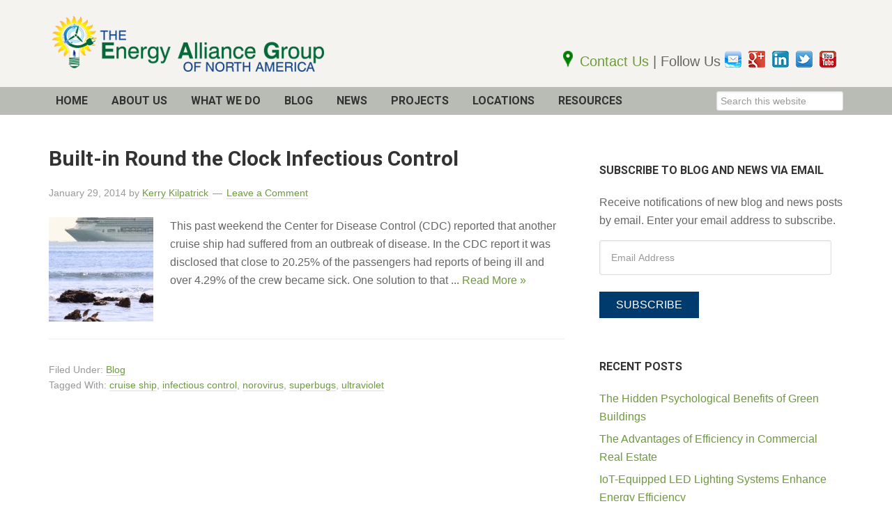

--- FILE ---
content_type: text/html; charset=UTF-8
request_url: https://energyalliancegroup.org/tag/norovirus/
body_size: 7485
content:
<!DOCTYPE html>
<html lang="en">
<head >
<meta charset="UTF-8" />
		<meta name="robots" content="noindex" />
		<meta name="viewport" content="width=device-width, initial-scale=1" />
<!--[if IE 7]><link rel='stylesheet' id='css-ie-fix' href='https://energyalliancegroup.org/wp-content/plugins/special-recent-posts-pro/assets/css/css-ie7-fix.css' type='text/css' media='all' /> <![endif]--><title>norovirus</title>
<link rel='dns-prefetch' href='//platform.vine.co' />
<link rel='dns-prefetch' href='//js.hs-scripts.com' />
<link rel='dns-prefetch' href='//maxcdn.bootstrapcdn.com' />
<link rel='dns-prefetch' href='//fonts.googleapis.com' />
<link rel='dns-prefetch' href='//s.w.org' />
<link rel="alternate" type="application/rss+xml" title="The EAG of North America &raquo; Feed" href="https://energyalliancegroup.org/feed/" />
<link rel="alternate" type="application/rss+xml" title="The EAG of North America &raquo; Comments Feed" href="https://energyalliancegroup.org/comments/feed/" />
<link rel="alternate" type="application/rss+xml" title="The EAG of North America &raquo; norovirus Tag Feed" href="https://energyalliancegroup.org/tag/norovirus/feed/" />
<link rel="canonical" href="https://energyalliancegroup.org/tag/norovirus/" />
		<script type="text/javascript">
			window._wpemojiSettings = {"baseUrl":"https:\/\/s.w.org\/images\/core\/emoji\/12.0.0-1\/72x72\/","ext":".png","svgUrl":"https:\/\/s.w.org\/images\/core\/emoji\/12.0.0-1\/svg\/","svgExt":".svg","source":{"concatemoji":"https:\/\/energyalliancegroup.org\/wp-includes\/js\/wp-emoji-release.min.js?ver=5.3.20"}};
			!function(e,a,t){var n,r,o,i=a.createElement("canvas"),p=i.getContext&&i.getContext("2d");function s(e,t){var a=String.fromCharCode;p.clearRect(0,0,i.width,i.height),p.fillText(a.apply(this,e),0,0);e=i.toDataURL();return p.clearRect(0,0,i.width,i.height),p.fillText(a.apply(this,t),0,0),e===i.toDataURL()}function c(e){var t=a.createElement("script");t.src=e,t.defer=t.type="text/javascript",a.getElementsByTagName("head")[0].appendChild(t)}for(o=Array("flag","emoji"),t.supports={everything:!0,everythingExceptFlag:!0},r=0;r<o.length;r++)t.supports[o[r]]=function(e){if(!p||!p.fillText)return!1;switch(p.textBaseline="top",p.font="600 32px Arial",e){case"flag":return s([127987,65039,8205,9895,65039],[127987,65039,8203,9895,65039])?!1:!s([55356,56826,55356,56819],[55356,56826,8203,55356,56819])&&!s([55356,57332,56128,56423,56128,56418,56128,56421,56128,56430,56128,56423,56128,56447],[55356,57332,8203,56128,56423,8203,56128,56418,8203,56128,56421,8203,56128,56430,8203,56128,56423,8203,56128,56447]);case"emoji":return!s([55357,56424,55356,57342,8205,55358,56605,8205,55357,56424,55356,57340],[55357,56424,55356,57342,8203,55358,56605,8203,55357,56424,55356,57340])}return!1}(o[r]),t.supports.everything=t.supports.everything&&t.supports[o[r]],"flag"!==o[r]&&(t.supports.everythingExceptFlag=t.supports.everythingExceptFlag&&t.supports[o[r]]);t.supports.everythingExceptFlag=t.supports.everythingExceptFlag&&!t.supports.flag,t.DOMReady=!1,t.readyCallback=function(){t.DOMReady=!0},t.supports.everything||(n=function(){t.readyCallback()},a.addEventListener?(a.addEventListener("DOMContentLoaded",n,!1),e.addEventListener("load",n,!1)):(e.attachEvent("onload",n),a.attachEvent("onreadystatechange",function(){"complete"===a.readyState&&t.readyCallback()})),(n=t.source||{}).concatemoji?c(n.concatemoji):n.wpemoji&&n.twemoji&&(c(n.twemoji),c(n.wpemoji)))}(window,document,window._wpemojiSettings);
		</script>
		<style type="text/css">
img.wp-smiley,
img.emoji {
	display: inline !important;
	border: none !important;
	box-shadow: none !important;
	height: 1em !important;
	width: 1em !important;
	margin: 0 .07em !important;
	vertical-align: -0.1em !important;
	background: none !important;
	padding: 0 !important;
}
</style>
	<link rel='stylesheet' id='srp-front-stylesheet-css'  href='https://energyalliancegroup.org/wp-content/plugins/special-recent-posts-pro/assets/css/css-front.css?ver=5.3.20' type='text/css' media='all' />
<link rel='stylesheet' id='carousel-anything-css-css'  href='https://energyalliancegroup.org/wp-content/plugins/carousel-anything-for-vc/carousel-anything/css/style.css?ver=1.12' type='text/css' media='all' />
<link rel='stylesheet' id='carousel-anything-owl-css'  href='https://energyalliancegroup.org/wp-content/plugins/carousel-anything-for-vc/carousel-anything/css/owl.theme.default.css?ver=1.12' type='text/css' media='all' />
<link rel='stylesheet' id='carousel-anything-transitions-css'  href='https://energyalliancegroup.org/wp-content/plugins/carousel-anything-for-vc/carousel-anything/css/owl.carousel.css?ver=1.12' type='text/css' media='all' />
<link rel='stylesheet' id='carousel-anything-animate-css'  href='https://energyalliancegroup.org/wp-content/plugins/carousel-anything-for-vc/carousel-anything/css/animate.css?ver=1.12' type='text/css' media='all' />
<link rel='stylesheet' id='gcp-owl-carousel-css-css'  href='https://energyalliancegroup.org/wp-content/plugins/carousel-anything-for-vc/carousel-anything/css/style.css?ver=1.12' type='text/css' media='all' />
<link rel='stylesheet' id='carousel-anything-single-post-css'  href='https://energyalliancegroup.org/wp-content/plugins/carousel-anything-for-vc/carousel-anything/css/single-post.css?ver=1.12' type='text/css' media='all' />
<link rel='stylesheet' id='eag-2014-css'  href='https://energyalliancegroup.org/wp-content/themes/EAG2014/style.css?ver=2.0.1' type='text/css' media='all' />
<link rel='stylesheet' id='wp-block-library-css'  href='https://energyalliancegroup.org/wp-includes/css/dist/block-library/style.min.css?ver=5.3.20' type='text/css' media='all' />
<style id='wp-block-library-inline-css' type='text/css'>
.has-text-align-justify{text-align:justify;}
</style>
<link rel='stylesheet' id='go-portfolio-magnific-popup-styles-css'  href='https://energyalliancegroup.org/wp-content/plugins/go_portfolio/assets/plugins/magnific-popup/magnific-popup.css?ver=1.6.1' type='text/css' media='all' />
<link rel='stylesheet' id='go-portfolio-styles-css'  href='https://energyalliancegroup.org/wp-content/plugins/go_portfolio/assets/css/go_portfolio_styles.css?ver=1.6.1' type='text/css' media='all' />
<link rel='stylesheet' id='widgetopts-styles-css'  href='https://energyalliancegroup.org/wp-content/plugins/widget-options/assets/css/widget-options.css' type='text/css' media='all' />
<link rel='stylesheet' id='amarkal-shortcode-css'  href='https://energyalliancegroup.org/wp-content/plugins/wd-twitter-feed/vendor/askupa-software/amarkal-shortcode/assets/css/dist/amarkal-shortcode-popup.min.css?ver=5.3.20' type='text/css' media='all' />
<link rel='stylesheet' id='twitterfeed-css'  href='https://energyalliancegroup.org/wp-content/plugins/wd-twitter-feed/assets/css/twitter-feed.min.css?ver=3.0.8' type='text/css' media='all' />
<link rel='stylesheet' id='font-awesome-css'  href='//maxcdn.bootstrapcdn.com/font-awesome/4.7.0/css/font-awesome.min.css?ver=4.7.0' type='text/css' media='all' />
<link rel='stylesheet' id='google-fonts-css'  href='//fonts.googleapis.com/css?family=Roboto%3A400%2C700%7CRoboto+Slab%3A400%2C700%7CSource+Sans+Pro%3A400%2C200%2C600%2C700%2C900%7COpen+Sans%3A+400%2C700&#038;ver=2.0.1' type='text/css' media='all' />
<link rel='stylesheet' id='dashicons-css'  href='https://energyalliancegroup.org/wp-includes/css/dashicons.min.css?ver=5.3.20' type='text/css' media='all' />
<link rel='stylesheet' id='custom-stylesheet-css'  href='https://energyalliancegroup.org/wp-content/themes/EAG2014/custom.css?ver=3.2.1' type='text/css' media='all' />
<link rel='stylesheet' id='simple-social-icons-font-css'  href='https://energyalliancegroup.org/wp-content/plugins/simple-social-icons/css/style.css?ver=3.0.1' type='text/css' media='all' />
<link rel='stylesheet' id='__EPYT__style-css'  href='https://energyalliancegroup.org/wp-content/plugins/youtube-embed-plus/styles/ytprefs.min.css?ver=13.2.0.1' type='text/css' media='all' />
<style id='__EPYT__style-inline-css' type='text/css'>

                .epyt-gallery-thumb {
                        width: 33.333%;
                }
                
</style>
<link rel='stylesheet' id='jetpack_css-css'  href='https://energyalliancegroup.org/wp-content/plugins/jetpack/css/jetpack.css?ver=8.2.6' type='text/css' media='all' />
<script>if (document.location.protocol != "https:") {document.location = document.URL.replace(/^http:/i, "https:");}</script><script type='text/javascript' src='https://energyalliancegroup.org/wp-includes/js/jquery/jquery.js?ver=1.12.4-wp'></script>
<script type='text/javascript' src='https://energyalliancegroup.org/wp-includes/js/jquery/jquery-migrate.min.js?ver=1.4.1'></script>
<script type='text/javascript' src='https://energyalliancegroup.org/wp-content/plugins/carousel-anything-for-vc/carousel-anything/js/min/owl.carousel2-min.js?ver=1.3.3'></script>
<script type='text/javascript' src='https://energyalliancegroup.org/wp-content/plugins/carousel-anything-for-vc/carousel-anything/js/min/script-min.js?ver=1.12'></script>
<script type='text/javascript' src='https://energyalliancegroup.org/wp-content/themes/EAG2014/js/responsive-menu.js?ver=1.0.0'></script>
<script type='text/javascript' src='https://energyalliancegroup.org/wp-content/plugins/simple-social-icons/svgxuse.js?ver=1.1.21'></script>
<script type='text/javascript'>
/* <![CDATA[ */
var _EPYT_ = {"ajaxurl":"https:\/\/energyalliancegroup.org\/wp-admin\/admin-ajax.php","security":"29b50aeb7d","gallery_scrolloffset":"20","eppathtoscripts":"https:\/\/energyalliancegroup.org\/wp-content\/plugins\/youtube-embed-plus\/scripts\/","eppath":"https:\/\/energyalliancegroup.org\/wp-content\/plugins\/youtube-embed-plus\/","epresponsiveselector":"[\"iframe.__youtube_prefs__\",\"iframe[src*='youtube.com']\",\"iframe[src*='youtube-nocookie.com']\",\"iframe[data-ep-src*='youtube.com']\",\"iframe[data-ep-src*='youtube-nocookie.com']\",\"iframe[data-ep-gallerysrc*='youtube.com']\"]","epdovol":"1","version":"13.2.0.1","evselector":"iframe.__youtube_prefs__[src], iframe[src*=\"youtube.com\/embed\/\"], iframe[src*=\"youtube-nocookie.com\/embed\/\"]","ajax_compat":"","ytapi_load":"light","stopMobileBuffer":"1","vi_active":"","vi_js_posttypes":[]};
/* ]]> */
</script>
<script type='text/javascript' src='https://energyalliancegroup.org/wp-content/plugins/youtube-embed-plus/scripts/ytprefs.min.js?ver=13.2.0.1'></script>
<link rel='https://api.w.org/' href='https://energyalliancegroup.org/wp-json/' />
<link rel="EditURI" type="application/rsd+xml" title="RSD" href="https://energyalliancegroup.org/xmlrpc.php?rsd" />
			<!-- DO NOT COPY THIS SNIPPET! Start of Page Analytics Tracking for HubSpot WordPress plugin v7.18.81-->
			<script type="text/javascript">
				var _hsq = _hsq || [];
				_hsq.push(["setContentType", "listing-page"]);
			</script>
			<!-- DO NOT COPY THIS SNIPPET! End of Page Analytics Tracking for HubSpot WordPress plugin -->
			<style type='text/css'>img#wpstats{display:none}</style><link rel="pingback" href="https://energyalliancegroup.org/xmlrpc.php" />
<!-- Start of Leadin Embed -->
  <script type="text/javascript" src="//js.leadin.com/js/v1/718838.js" id="LeadinEmbed-718838" crossorigin="use-credentials" async defer></script>
<!-- End of Leadin Embed --><meta name="generator" content="Powered by WPBakery Page Builder - drag and drop page builder for WordPress."/>

<!-- Jetpack Open Graph Tags -->
<meta property="og:type" content="website" />
<meta property="og:title" content="norovirus" />
<meta property="og:url" content="https://energyalliancegroup.org/tag/norovirus/" />
<meta property="og:site_name" content="The EAG of North America" />
<meta property="og:image" content="https://energyalliancegroup.org/wp-content/uploads/2017/06/cropped-EAGlogo.png" />
<meta property="og:image:width" content="512" />
<meta property="og:image:height" content="512" />

<!-- End Jetpack Open Graph Tags -->
<link rel="icon" href="https://energyalliancegroup.org/wp-content/uploads/2017/06/cropped-EAGlogo-32x32.png" sizes="32x32" />
<link rel="icon" href="https://energyalliancegroup.org/wp-content/uploads/2017/06/cropped-EAGlogo-192x192.png" sizes="192x192" />
<link rel="apple-touch-icon-precomposed" href="https://energyalliancegroup.org/wp-content/uploads/2017/06/cropped-EAGlogo-180x180.png" />
<meta name="msapplication-TileImage" content="https://energyalliancegroup.org/wp-content/uploads/2017/06/cropped-EAGlogo-270x270.png" />
<noscript><style> .wpb_animate_when_almost_visible { opacity: 1; }</style></noscript></head>
<body data-rsssl=1 class="archive tag tag-norovirus tag-158 header-image content-sidebar genesis-breadcrumbs-hidden genesis-footer-widgets-hidden wpb-js-composer js-comp-ver-6.1 vc_responsive" itemscope itemtype="https://schema.org/WebPage"><div class="site-container"><header class="site-header" itemscope itemtype="https://schema.org/WPHeader"><div class="wrap"><div class="title-area"><p class="site-title" itemprop="headline"><a href="https://energyalliancegroup.org/">The EAG of North America</a></p><p class="site-description" itemprop="description">Energy Efficiency</p></div><div class="widget-area header-widget-area"><section id="text-2" class="widget widget_text"><div class="widget-wrap">			<div class="textwidget"><a href="https://energyalliancegroup.org/locations/"><img class="alignnone wp-image-3196 size-full" src="https://energyalliancegroup.org/wp-content/uploads/2015/09/Find-an-Office.png" alt="Location" width="14" height="24" /></a><a href=" https://energyalliancegroup.org/contact-us/">Contact Us </a>| Follow Us <a href="mailto:info@energyalliancegroup.org"><img class="alignnone" src="https://energyalliancegroup.org/wp-content/uploads/2016/07/email.png" alt="Gmail" width="24" height="24" /></a><a href="https://plus.google.com/+EnergyalliancegroupOrg/posts" target="_blank" rel="noopener noreferrer"><img class="alignnone" src="https://energyalliancegroup.org/wp-content/uploads/2016/07/googlePlus.png" alt="Google+" width="24" height="24" /></a><a href="http://www.linkedin.com/company/the-energy-alliance-group-of-michigan" target="_blank" rel="noopener noreferrer"><img class="alignnone" src="https://energyalliancegroup.org/wp-content/uploads/2016/07/linkedin.png" alt="Linked-In" width="24" height="24" /></a><a href="https://twitter.com/NRGAllianceGrp" target="_blank" rel="noopener noreferrer"><img class="alignnone" src="https://energyalliancegroup.org/wp-content/uploads/2016/07/twitter.png" alt="Twitter" width="24" height="24" /></a><a href="https://www.youtube.com/user/EnergyAllianceGroup" target="_blank" rel="noopener noreferrer"><img class="alignnone size-full wp-image-3203" src="https://energyalliancegroup.org/wp-content/uploads/2016/07/youtube.png" alt="YouTube" width="24" height="24" /></a></div>
		</div></section>
</div></div></header><nav class="nav-primary" aria-label="Main" itemscope itemtype="https://schema.org/SiteNavigationElement"><div class="wrap"><ul id="menu-main" class="menu genesis-nav-menu menu-primary"><li id="menu-item-3704" class="menu-item menu-item-type-post_type menu-item-object-page menu-item-home menu-item-3704"><a href="https://energyalliancegroup.org/" itemprop="url"><span itemprop="name">Home</span></a></li>
<li id="menu-item-3740" class="menu-item menu-item-type-custom menu-item-object-custom menu-item-has-children menu-item-3740"><a href="https://energyalliancegroup.org/company-history-overview/" itemprop="url"><span itemprop="name">About Us</span></a>
<ul class="sub-menu">
	<li id="menu-item-3759" class="menu-item menu-item-type-post_type menu-item-object-page menu-item-3759"><a href="https://energyalliancegroup.org/company-history-overview/" itemprop="url"><span itemprop="name">Company History &#038; Overview</span></a></li>
	<li id="menu-item-3762" class="menu-item menu-item-type-post_type menu-item-object-page menu-item-3762"><a href="https://energyalliancegroup.org/charity-community/" itemprop="url"><span itemprop="name">Charity &#038; Community</span></a></li>
	<li id="menu-item-3761" class="menu-item menu-item-type-post_type menu-item-object-page menu-item-3761"><a href="https://energyalliancegroup.org/careers/" itemprop="url"><span itemprop="name">Careers</span></a></li>
</ul>
</li>
<li id="menu-item-3741" class="menu-item menu-item-type-custom menu-item-object-custom menu-item-has-children menu-item-3741"><a href="https://energyalliancegroup.org/our-four-cores/" itemprop="url"><span itemprop="name">What We Do</span></a>
<ul class="sub-menu">
	<li id="menu-item-3763" class="menu-item menu-item-type-post_type menu-item-object-page menu-item-3763"><a href="https://energyalliancegroup.org/our-four-cores/" itemprop="url"><span itemprop="name">Our Four Cores</span></a></li>
	<li id="menu-item-4051" class="menu-item menu-item-type-post_type menu-item-object-page menu-item-4051"><a href="https://energyalliancegroup.org/kilowatts-for-a-cause/" itemprop="url"><span itemprop="name">Kilowatts for a Cause&#x2122;</span></a></li>
	<li id="menu-item-4053" class="menu-item menu-item-type-post_type menu-item-object-page menu-item-4053"><a href="https://energyalliancegroup.org/project-development/" itemprop="url"><span itemprop="name">Project Development</span></a></li>
	<li id="menu-item-4052" class="menu-item menu-item-type-post_type menu-item-object-page menu-item-4052"><a href="https://energyalliancegroup.org/training/" itemprop="url"><span itemprop="name">Training</span></a></li>
</ul>
</li>
<li id="menu-item-3679" class="menu-item menu-item-type-taxonomy menu-item-object-category menu-item-3679"><a href="https://energyalliancegroup.org/category/blog/" itemprop="url"><span itemprop="name">Blog</span></a></li>
<li id="menu-item-3742" class="menu-item menu-item-type-custom menu-item-object-custom menu-item-has-children menu-item-3742"><a href="https://energyalliancegroup.org/category/news/" itemprop="url"><span itemprop="name">News</span></a>
<ul class="sub-menu">
	<li id="menu-item-3743" class="menu-item menu-item-type-taxonomy menu-item-object-category menu-item-3743"><a href="https://energyalliancegroup.org/category/news/" itemprop="url"><span itemprop="name">In the News</span></a></li>
	<li id="menu-item-3831" class="menu-item menu-item-type-post_type menu-item-object-page menu-item-3831"><a href="https://energyalliancegroup.org/press-releases/" itemprop="url"><span itemprop="name">Press Releases</span></a></li>
</ul>
</li>
<li id="menu-item-4071" class="menu-item menu-item-type-post_type menu-item-object-page menu-item-4071"><a href="https://energyalliancegroup.org/completed-projects/" itemprop="url"><span itemprop="name">Projects</span></a></li>
<li id="menu-item-3820" class="menu-item menu-item-type-post_type menu-item-object-page menu-item-3820"><a href="https://energyalliancegroup.org/locations/" itemprop="url"><span itemprop="name">Locations</span></a></li>
<li id="menu-item-5312" class="menu-item menu-item-type-custom menu-item-object-custom menu-item-has-children menu-item-5312"><a href="https://energyalliancegroup.org/resources/" itemprop="url"><span itemprop="name">Resources</span></a>
<ul class="sub-menu">
	<li id="menu-item-5315" class="menu-item menu-item-type-post_type menu-item-object-page menu-item-5315"><a href="https://energyalliancegroup.org/reports/" itemprop="url"><span itemprop="name">Reports</span></a></li>
	<li id="menu-item-5316" class="menu-item menu-item-type-post_type menu-item-object-page menu-item-5316"><a href="https://energyalliancegroup.org/video/" itemprop="url"><span itemprop="name">Video</span></a></li>
	<li id="menu-item-5314" class="menu-item menu-item-type-post_type menu-item-object-page menu-item-5314"><a href="https://energyalliancegroup.org/links/" itemprop="url"><span itemprop="name">Links</span></a></li>
	<li id="menu-item-5313" class="menu-item menu-item-type-post_type menu-item-object-page menu-item-5313"><a href="https://energyalliancegroup.org/podcasts/" itemprop="url"><span itemprop="name">Podcasts</span></a></li>
	<li id="menu-item-5388" class="menu-item menu-item-type-post_type menu-item-object-page menu-item-5388"><a href="https://energyalliancegroup.org/webcasts-2/" itemprop="url"><span itemprop="name">Webcasts</span></a></li>
</ul>
</li>
<li class="right search"><form class="search-form" method="get" action="https://energyalliancegroup.org/" role="search" itemprop="potentialAction" itemscope itemtype="https://schema.org/SearchAction"><input class="search-form-input" type="search" name="s" id="searchform-1" placeholder="Search this website" itemprop="query-input"><input class="search-form-submit" type="submit" value="Search"><meta content="https://energyalliancegroup.org/?s={s}" itemprop="target"></form></li></ul></div></nav><div class="site-inner"><div class="content-sidebar-wrap"><main class="content"><article class="post-730 post type-post status-publish format-standard has-post-thumbnail category-blog tag-cruise-ship tag-infectious-control tag-norovirus tag-superbugs tag-ultraviolet entry gs-1 gs-odd gs-even gs-featured-content-entry" itemscope itemtype="https://schema.org/CreativeWork"><header class="entry-header"><h2 class="entry-title" itemprop="headline"><a class="entry-title-link" rel="bookmark" href="https://energyalliancegroup.org/built-round-clock-infectious-control/">Built-in Round the Clock Infectious Control</a></h2>
<p class="entry-meta"><time class="entry-time" itemprop="datePublished" datetime="2014-01-29T08:21:10-05:00">January 29, 2014</time> by <span class="entry-author" itemprop="author" itemscope itemtype="https://schema.org/Person"><a href="https://energyalliancegroup.org/author/kerry/" class="entry-author-link" rel="author" itemprop="url"><span class="entry-author-name" itemprop="name">Kerry Kilpatrick</span></a></span> <span class="entry-comments-link"><a href="https://energyalliancegroup.org/built-round-clock-infectious-control/#respond">Leave a Comment</a></span> </p></header><div class="entry-content" itemprop="text"><a class="entry-image-link" href="https://energyalliancegroup.org/built-round-clock-infectious-control/" aria-hidden="true" tabindex="-1"><img width="150" height="150" src="https://energyalliancegroup.org/wp-content/uploads/2014/01/cruise-ship-1-150x150.jpg" class="alignleft post-image entry-image" alt="" itemprop="image" /></a><p>This past weekend the Center for Disease Control (CDC) reported that another cruise ship had suffered from an outbreak of disease. In the CDC report it was disclosed that close to 20.25% of the passengers had reports of being ill and over 4.29% of the crew became sick. One solution to that ... <a class="more-link" href="https://energyalliancegroup.org/built-round-clock-infectious-control/">Read More &raquo;</a></p></div><footer class="entry-footer"><p class="entry-meta"><span class="entry-categories">Filed Under: <a href="https://energyalliancegroup.org/category/blog/" rel="category tag">Blog</a></span> <span class="entry-tags">Tagged With: <a href="https://energyalliancegroup.org/tag/cruise-ship/" rel="tag">cruise ship</a>, <a href="https://energyalliancegroup.org/tag/infectious-control/" rel="tag">infectious control</a>, <a href="https://energyalliancegroup.org/tag/norovirus/" rel="tag">norovirus</a>, <a href="https://energyalliancegroup.org/tag/superbugs/" rel="tag">superbugs</a>, <a href="https://energyalliancegroup.org/tag/ultraviolet/" rel="tag">ultraviolet</a></span></p></footer></article></main><aside class="sidebar sidebar-primary widget-area" role="complementary" aria-label="Primary Sidebar" itemscope itemtype="https://schema.org/WPSideBar"><section id="blog_subscription-2" class="widget widget_blog_subscription jetpack_subscription_widget"><div class="widget-wrap"><h4 class="widget-title widgettitle">Subscribe to Blog and News via Email</h4>

            <form action="#" method="post" accept-charset="utf-8" id="subscribe-blog-blog_subscription-2">
				                    <div id="subscribe-text"><p style="padding-bottom: 15px">Receive notifications of new blog and news posts by email. Enter your email address to subscribe.</p>
</div>                    <p id="subscribe-email">
                        <label id="jetpack-subscribe-label"
                               class="screen-reader-text"
                               for="subscribe-field-blog_subscription-2">
							Email Address                        </label>
                        <input type="email" name="email" required="required" class="required"
                               value=""
                               id="subscribe-field-blog_subscription-2"
                               placeholder="Email Address"/>
                    </p>

                    <p id="subscribe-submit">
                        <input type="hidden" name="action" value="subscribe"/>
                        <input type="hidden" name="source" value="https://energyalliancegroup.org/tag/norovirus/"/>
                        <input type="hidden" name="sub-type" value="widget"/>
                        <input type="hidden" name="redirect_fragment" value="blog_subscription-2"/>
						                        <button type="submit"
	                        		                    	                        name="jetpack_subscriptions_widget"
	                    >
	                        Subscribe                        </button>
                    </p>
				            </form>
		
</div></section>
		<section id="recent-posts-4" class="widget widget_recent_entries"><div class="widget-wrap">		<h4 class="widget-title widgettitle">Recent Posts</h4>
		<ul>
											<li>
					<a href="https://energyalliancegroup.org/the-hidden-psychological-benefits-of-green-buildings/">The Hidden Psychological Benefits of Green Buildings</a>
									</li>
											<li>
					<a href="https://energyalliancegroup.org/the-advantages-of-efficiency-in-commercial-real-estate/">The Advantages of Efficiency in Commercial Real Estate</a>
									</li>
											<li>
					<a href="https://energyalliancegroup.org/iot-equipped-led-lighting-systems-enhance-energy-efficiency/">IoT-Equipped LED Lighting Systems Enhance Energy Efficiency</a>
									</li>
											<li>
					<a href="https://energyalliancegroup.org/event-highlights-sustainability-and-economic-development/">Event Highlights Sustainability and Economic Development</a>
									</li>
											<li>
					<a href="https://energyalliancegroup.org/the-hidden-benefits-of-solar-powered-energy/">The Hidden Benefits of Solar Powered Energy</a>
									</li>
					</ul>
		</div></section>
<section id="gform_widget-2" class="widget gform_widget"><div class="widget-wrap"><h4 class="widget-title widgettitle">Sign Up for the EAG Newsletter</h4>
<link rel='stylesheet' id='gforms_reset_css-css'  href='https://energyalliancegroup.org/wp-content/plugins/gravityforms/css/formreset.min.css?ver=2.4.17' type='text/css' media='all' />
<link rel='stylesheet' id='gforms_formsmain_css-css'  href='https://energyalliancegroup.org/wp-content/plugins/gravityforms/css/formsmain.min.css?ver=2.4.17' type='text/css' media='all' />
<link rel='stylesheet' id='gforms_ready_class_css-css'  href='https://energyalliancegroup.org/wp-content/plugins/gravityforms/css/readyclass.min.css?ver=2.4.17' type='text/css' media='all' />
<link rel='stylesheet' id='gforms_browsers_css-css'  href='https://energyalliancegroup.org/wp-content/plugins/gravityforms/css/browsers.min.css?ver=2.4.17' type='text/css' media='all' />
<script>if (document.location.protocol != "https:") {document.location = document.URL.replace(/^http:/i, "https:");}</script>
                <div class='gf_browser_chrome gform_wrapper' id='gform_wrapper_3' ><form method='post' enctype='multipart/form-data'  id='gform_3'  action='/tag/norovirus/'>
                        <div class='gform_body'><ul id='gform_fields_3' class='gform_fields top_label form_sublabel_below description_below'><li id='field_3_3'  class='gfield gfield_html gfield_html_formatted gfield_no_follows_desc field_sublabel_below field_description_below gfield_visibility_visible' ><p>Enter your name and email address below to subscribe to updates from The Energy Alliance Group of Michigan.</p></li><li id='field_3_1'  class='gfield field_sublabel_below field_description_below gfield_visibility_visible' ><label class='gfield_label gfield_label_before_complex'  >Name</label><div class='ginput_complex ginput_container no_prefix has_first_name no_middle_name has_last_name no_suffix gf_name_has_2 ginput_container_name' id='input_3_1'>
                            
                            <span id='input_3_1_3_container' class='name_first' >
                                                    <input type='text' name='input_1.3' id='input_3_1_3' value='' aria-label='First name' tabindex='2'   aria-invalid="false" />
                                                    <label for='input_3_1_3' >First</label>
                                                </span>
                            
                            <span id='input_3_1_6_container' class='name_last' >
                                                    <input type='text' name='input_1.6' id='input_3_1_6' value='' aria-label='Last name' tabindex='4'   aria-invalid="false" />
                                                    <label for='input_3_1_6' >Last</label>
                                                </span>
                            
                        </div></li><li id='field_3_2'  class='gfield field_sublabel_below field_description_below gfield_visibility_visible' ><label class='gfield_label' for='input_3_2' >Email</label><div class='ginput_container ginput_container_email'>
                            <input name='input_2' id='input_3_2' type='text' value='' class='medium' tabindex='6'    aria-invalid="false" />
                        </div></li>
                            </ul></div>
        <div class='gform_footer top_label'> <input type='submit' id='gform_submit_button_3' class='gform_button button' value='Subscribe' tabindex='7' onclick='if(window["gf_submitting_3"]){return false;}  window["gf_submitting_3"]=true;  ' onkeypress='if( event.keyCode == 13 ){ if(window["gf_submitting_3"]){return false;} window["gf_submitting_3"]=true;  jQuery("#gform_3").trigger("submit",[true]); }' /> 
            <input type='hidden' class='gform_hidden' name='is_submit_3' value='1' />
            <input type='hidden' class='gform_hidden' name='gform_submit' value='3' />
            
            <input type='hidden' class='gform_hidden' name='gform_unique_id' value='' />
            <input type='hidden' class='gform_hidden' name='state_3' value='WyJbXSIsImQ4ZmFiNDhmM2ZhMzZjZDcxNzBjNWEzNGRmYWRmOTcwIl0=' />
            <input type='hidden' class='gform_hidden' name='gform_target_page_number_3' id='gform_target_page_number_3' value='0' />
            <input type='hidden' class='gform_hidden' name='gform_source_page_number_3' id='gform_source_page_number_3' value='1' />
            <input type='hidden' name='gform_field_values' value='' />
            
        </div>
                        </form>
                        </div><script type='text/javascript'> jQuery(document).bind('gform_post_render', function(event, formId, currentPage){if(formId == 3) {} } );jQuery(document).bind('gform_post_conditional_logic', function(event, formId, fields, isInit){} );</script><script type='text/javascript'> jQuery(document).ready(function(){jQuery(document).trigger('gform_post_render', [3, 1]) } ); </script></div></section>
<section id="text-5" class="widget widget_text"><div class="widget-wrap"><h4 class="widget-title widgettitle">Case Studies</h4>
			<div class="textwidget"><a href="https://energyalliancegroup.org/wp-content/uploads/2016/07/EAG-Case-City-of-Perry.pdf" target="_blank" rel="noopener noreferrer"><strong>City of Perry Case Study</strong></a></div>
		</div></section>
</aside></div></div><footer class="site-footer" itemscope itemtype="https://schema.org/WPFooter"><div class="wrap"><p>Copyright&#x000A9;&nbsp;2026 &middot; <a href=" ">The Energy Alliance Group of North America</a> &middot; 	
1-844-EAG-MICH (1-844-324-6424) &middot; Designed by <a href="http://moxiegrafix.com" rel="nofollow">Moxie Grafix</a> &middot; <a href="https://energyalliancegroup.org/wp-login.php">Log in</a></p></div></footer></div><style type="text/css" media="screen"></style><link rel='stylesheet' id='js_composer_front-css'  href='https://energyalliancegroup.org/wp-content/plugins/js_composer/assets/css/js_composer.min.css?ver=6.1' type='text/css' media='all' />
<script type='text/javascript' src='https://energyalliancegroup.org/wp-content/plugins/go_portfolio/assets/plugins/magnific-popup/jquery.magnific-popup.min.js?ver=1.6.1'></script>
<script type='text/javascript' src='https://energyalliancegroup.org/wp-content/plugins/go_portfolio/assets/plugins/jquery.isotope.min.js?ver=1.6.1'></script>
<script type='text/javascript' src='https://energyalliancegroup.org/wp-content/plugins/go_portfolio/assets/plugins/jquery.carouFredSel-6.2.1-packed.js?ver=1.6.1'></script>
<script type='text/javascript' src='https://energyalliancegroup.org/wp-content/plugins/go_portfolio/assets/plugins/jquery.touchSwipe.min.js?ver=1.6.1'></script>
<script type='text/javascript'>
/* <![CDATA[ */
var gw_go_portfolio_settings = {"ajaxurl":"https:\/\/energyalliancegroup.org\/wp-admin\/admin-ajax.php","mobileTransition":"disabled"};
/* ]]> */
</script>
<script type='text/javascript' src='https://energyalliancegroup.org/wp-content/plugins/go_portfolio/assets/js/go_portfolio_scripts.js?ver=1.6.1'></script>
<script type='text/javascript' src='https://energyalliancegroup.org/wp-includes/js/underscore.min.js?ver=1.8.3'></script>
<script type='text/javascript' src='https://energyalliancegroup.org/wp-includes/js/shortcode.min.js?ver=5.3.20'></script>
<script type='text/javascript' src='https://energyalliancegroup.org/wp-content/plugins/wd-twitter-feed/assets/js/twitter-feed.min.js?ver=3.0.8'></script>
<script type='text/javascript' src='//platform.vine.co/static/scripts/embed.js'></script>
<script type='text/javascript'>
/* <![CDATA[ */
var leadin_wordpress = {"userRole":"visitor","pageType":"archive","leadinPluginVersion":"7.18.81"};
/* ]]> */
</script>
<script async defer id="hs-script-loader" type='text/javascript' src='//js.hs-scripts.com/718838.js?integration=WordPress'></script>
<script type='text/javascript' src='https://energyalliancegroup.org/wp-content/plugins/youtube-embed-plus/scripts/fitvids.min.js?ver=13.2.0.1'></script>
<script type='text/javascript' src='https://energyalliancegroup.org/wp-includes/js/wp-embed.min.js?ver=5.3.20'></script>
<script type='text/javascript' src='https://stats.wp.com/e-202604.js' async='async' defer='defer'></script>
<script type='text/javascript'>
	_stq = window._stq || [];
	_stq.push([ 'view', {v:'ext',j:'1:8.2.6',blog:'56713941',post:'0',tz:'-5',srv:'energyalliancegroup.org'} ]);
	_stq.push([ 'clickTrackerInit', '56713941', '0' ]);
</script>
</body></html>


--- FILE ---
content_type: text/css
request_url: https://energyalliancegroup.org/wp-content/themes/EAG2014/custom.css?ver=3.2.1
body_size: 3588
content:
/*Custom EAG CSS*/
	
/*HTML5 Reset #396ea4
--------------------------------------------- */

/*Baseline Normalize*/
a:focus {
  outline: none;
}

/*Box Sizing*/
/*Float Clearing*/
		
/*Defaults
--------------------------------------------- */

/*Typographical Elements*/

/* Change Color, font family, font size, line height*/
body {
  background-color: #ffffff;  
  font-family: 'Open-Sans', Helvetica, Arial, sans-serif;
 /* 
  color: #666;
  font-size: 16px;
  font-size: 1.6rem;
  font-weight: 300;
  line-height: 1.625;*/
}


a,
.entry-title a:hover,
.genesis-nav-menu a:hover,
.genesis-nav-menu .current-menu-item > a,
.nav-primary .sub-menu a:hover,
.nav-secondary .sub-menu a:hover,
.site-footer a:hover,
.site-header .sub-menu a:hover,
.entry-content a {
  color: #6E9A3B;
}

/* Master Button Hover Color*/
button:hover,
input:hover[type="button"],
input:hover[type="reset"],
input:hover[type="submit"],
.button:hover,
.entry-content .button:hover,
.archive-pagination a:hover,
.archive-pagination li.active a {
  background-color: #6E9A3B;
}

button, input[type="button"], 
input[type="reset"], 
input[type="submit"], 
.button, 
.entry-content .button {
  background-color: #003B6D;
  padding: 10px 24px;
}

.green-button a.button:hover {
  background-color: #003B6D;
}

.green-button a.button {
  background-color: #056839;
}

/*Headings*/

h1,
h2,
h3,
h4,
h5,
h6 {
	color: #333;
	font-family: Roboto, sans-serif;
	font-weight: 700;
	line-height: 1.2;
	margin: 0 0 16px;
	margin: 0 0 1.6rem;
}

h1,
h2
 {
	line-height: 1.5;
}

h1 {
	font-size: 30px;
	font-size: 3rem;	
}

h2 {
	font-size: 24px;
	font-size: 2.4rem;
}

h3 {
	font-size: 20px;
	font-size: 2rem;
}

h4 {
	font-size: 18px;
	font-size: 1.8rem;
}

h5 {
  font-size: 16px;
	font-size: 1.6rem;
}

h6 {
	font-size: 14px;
	font-size: 1.4rem;
}

/*Objects*/

/*Forms*/

input,	308	input,
select,	309	select,
textarea {
  padding: 5px;
  padding: 1.6rem;
}

.button {
	border-radius: 3px;
	display: inline-block;
}

.gfield.gf_middle_third.gfield_contains_required.field_sublabel_below.field_description_below.hidden_label {

  margin-top: 0;

}

 

.gfield.gf_right_third.gfield_html.gfield_html_formatted.gfield_no_follows_desc.field_sublabel_below.field_description_below {

  margin-top: 7px;

}

/*Tables*/
		
/*Structure and Layout
--------------------------------------------- */

/*Site Containers*/

/*.page-id-200 .entry {
  padding-top: 0px;
}*/

.site-inner {
	padding-top: 0px;
	padding-top: 0rem;
	background: #fff;
}

/*Column Widths and Positions*/
/*Column Classes*/

/*Common Classes
--------------------------------------------- */
		
/*WordPress*/

.wp-caption {
  background-color: #f3f3f3;
  border: 1px solid #ddd;
  margin-bottom: 10px;
  max-width: 96%;
  padding: 8px;
  text-align: center;
}

/*Genesis*/

.archive-description {
  padding: 40px 0 0;
  padding: 4rem 0 0;
  margin-bottom: 0px;
}

/*Titles*/

.archive-title {
  font-size: 3rem;
  margin-bottom: 0;
}

.entry-title {
	font-size: 30px;
	font-size: 3rem;
	line-height: 1.5;
	/*margin-bottom: 24px;
	margin-bottom: 2.4rem;*/
}
		
/*Widgets
--------------------------------------------- */

.home-hpslider {
  background: none repeat scroll 0 0 #000;
  margin-bottom: 35px;
}

/*.site-feature-area {
  background: #000 url(images/Feature-Section-Image.jpg) no-repeat center top;
  height: 271px;
}*/

/*EAG call to action header*/
.eag-cta-header {
  background: #6E9A3B;
  border-radius: 3px;
  color: #fff;
  float: right;
  padding: 0px 7px 0px 10px;
  width: 360px;
}

.eag-cta-header a{
  color: #fff;
}

.eag-cta-header h3{
  color:#fff;
  text-align: center;
}

#gform_submit_button_4 {
  display: none;
}

#gform_wrapper_4 {
  margin: 0;
}

#gform_wrapper_4 .gform_footer {
   margin: 0;
   padding: 0;
}

#gform_wrapper_4 .button {
  width: 100%;
  margin-top: 11px;
  padding: 6px 15px 7px;
}

#gform_wrapper_4 .button:hover{
  background-color: #B9BCB5;
}

/*Featured Content
--------------------------------------------- */

.featured-content .entry-title {
	font-size: 14px;
	font-size: 1.4rem;
}

.featured-content .entry {
  border-bottom: 0;
  padding: 0;
  margin-bottom: 0;
  font-size: 14px;
}

.featured-content .entry .byline.post-info {
  margin-bottom: 16px;
}

.myeag-in-news {
  margin-bottom: 0px !important;
}


		
/*Plugins
--------------------------------------------- */

/*Go Portfolio*/
#gw_go_portfolio_complete_projects .gw-gopf-style-vario .gw-gopf-cats > span.gw-gopf-current a {
  background: #056839 none repeat scroll 0 0;
  color: #fff;
  font-weight: 700;
}
#gw_go_portfolio_complete_projects .gw-gopf-style-vario .gw-gopf-cats > span.gw-gopf-current a:hover {
  background: #B9BCB5 none repeat scroll 0 0;
  color: #fff;
  font-weight: 700;
}
#gw_go_portfolio_complete_projects .gw-gopf-style-vario .gw-gopf-cats > span a {
  background: none repeat scroll 0 0;
  color: #333;
  font-weight: 700;
}
#gw_go_portfolio_complete_projects .gw-gopf-style-vario .gw-gopf-cats > span a:hover {
  background: none repeat scroll 0 0;
  color: #056839;
  font-weight: 700;
}
/*Genesis eNews Extended*/

.enews-widget input[type="submit"] {
	background-color: #396ea4;
}

/*Genesis Latest Tweets*/

/*Xhanch Tweets*/

#xmt_Primary_wid.xmt ul li.tweet_list {
  font-size: 14px;
}

/*Gravity Forms*/

div.gform_wrapper input[type="email"],
div.gform_wrapper input[type="text"],
div.gform_wrapper textarea,
div.gform_wrapper .ginput_complex label {
	padding: 5px;
	padding: .5rem;
}

.gform_wrapper select {
  font-size: 16px !important;
  font-size: 1.6rem !important;
}

/*Visual Composer*/

.hp-section-title .button {
  background-color: #B9BCB5;
  border-radius: 0;
  color: #333;
  font-family: Roboto, sans-serif;
  font-weight: 700;
  text-transform: none;
  width: 100%;
}

.hp-section-more .button {
  background-color: #6e9a3b;
  color: #fff;
  font-family: Roboto, sans-serif;
  font-weight: 700;
  padding: 5px 15px;
  text-transform: none;
}

.composer-page .site-inner,
.composer-page .content-sidebar-wrap,
.composer-page .content {
  margin: 0;
  padding: 0;
  max-width: 100%;
  width: 100%;
}

body.override.composer-page .site-inner {
  padding-bottom: 0;
}

.composer-page .wpb_row.vc_row-fluid.fixed {
  margin-left: auto !important;
  margin-right: auto !important;
  max-width: 1170px;
}

.composer-page .wpb_row.vc_row-fluid.fixed-color-box {
  margin-left: auto !important;
  margin-right: auto !important;
  max-width: 1140px;
}

.composer-page .wpb_row.vc_row-fluid {  
  color: inherit;
}

.composer-page .wpb_call_to_action {
  color: #333333;
}

.composer-page .entry {
  padding: 0;
  margin-bottom: 0;
}

.white {
  color: #fff;
}

/*Jetpack*/
		
/*Site Header
--------------------------------------------- */

.header-image .site-header .widget-area {
  padding: 2rem 0;
}

.site-header {
  background: #f4f3ef;
}

/*Title Area 
--------------------------------------------- */

.title-area {
  width: 480px;
}


/* Logo, hide text */

.header-image .site-title a {
	min-height: 125px;
}

/*Widget Area*/

.site-header .widget-area {
  font-size: 20px;
  font-size: 2rem;
  margin-top: 52px;
  width: 600px;
}

/*.site-header .widget-area .textwidget {
  margin-bottom: -15px;
}*/

.site-header .widget-area img.alignnone {
  margin-bottom: 0;
  padding-right: 10px;
  margin-bottom: -2px;
} 
				
/*Site Navigation
--------------------------------------------- */

.genesis-nav-menu {
	line-height: 0;
}

.genesis-nav-menu a {
	color: #333;
	padding: 20px 20px 20px 10px;
}

.genesis-nav-menu > .menu-item > a {
	font-family: Roboto, sans-serif;
	font-weight: 700;
	text-transform: uppercase;
}

.genesis-nav-menu a:hover, 
.genesis-nav-menu .current-menu-item > a, 
.genesis-nav-menu .sub-menu .current-menu-item > a:hover {
  color: #003b6d;
  font-family: Roboto, sans-serif;
}

.genesis-nav-menu .sub-menu a {
  color: #333333;
  /*font-family: oswald;*/
	font-weight: 700;
	text-transform: uppercase;
	width: 300px;
}

/*.main-eag-icon a{
  background-image: url('http://eagtest.moxiegrafixdigitaldesign.com/wp-content/uploads/2015/09/EAG-Home.png') ;
  background-repeat: no-repeat;
  background-position: left;
  padding-left: 35px !important;
}
*/
.search-form > input {
  padding: .5rem;
  margin-top: -8px;
}
  
/*Header Navigation*/ 

/*Primary Navigation*/ 
 
.nav-primary {
  background-color: #b9bcb5;
} 
 
/*Secondary Navigation*/

/*Responsive Menu*/
		
/*Content Area
--------------------------------------------- */

/*Entries*/

.entry {
	padding: 40px 0px 24px;
	padding: 4rem 0rem 2.4rem;
	border-radius:  0px;
}

.entry-content {		
  overflow: hidden;		
}

.entry-content a {
	border-bottom: none;
}

.entry-footer .entry-meta {
	border-top: 2px solid #f5f5f5;
	margin: 0;
	margin: 0;
	padding: 32px 0px 8px;
	padding: 3.2rem 0rem 0.8rem;
}

.eag-home .entry {
	padding-top: 0px;
	padding-top: 0rem;
}

/*Pagination*/

.archive-pagination li a:hover,
.archive-pagination li.active a {
	background-color: #0066CC;
}

/*Comments*/
		
/*Sidebars
--------------------------------------------- */

.sidebar {
	color: #666666; 
  padding-top: 30px;
}

.sidebar a {
	border-bottom: none;
}

.sidebar .widget {
	border-radius: 0px;
	margin: 20px 0px;
	margin: 2rem 0rem;
	padding: 20px 0px;
	padding: 2rem 0rem;
}

.sidebar-primary {
  width: 350px;
}

#menu-newsletter-archive li,
#menu-charity-menu li,
#menu-tech li,
#menu-what-we-do li,
#menu-who-we-are li {
  background-color: #b9bcb5;
  font-family: Roboto, sans-serif;
  padding: 10px;
  text-transform: uppercase;
  font-weight: 700;
}

#menu-newsletter-archive a,
#menu-charity-menu a,
#menu-tech a,
#menu-what-we-do a,
#menu-who-we-are a {
  color: #003B6D;
}

#menu-newsletter-archive a:hover,
#menu-charity-menu a:hover,
#menu-tech a:hover,
#menu-what-we-do a:hover, 
#menu-who-we-are a:hover {
  color: #6e9a3b;
}

#menu-tech .sub-menu a {
  text-transform: none;
}

/*Footer Widgets
--------------------------------------------- */

.footer-widgets { 
  border-top: 6px solid #003B6D;
  background-color: #b9bcb5;
  color: #666;
}

.footer-widgets a{ 
  color: #666;
}

.footer-widgets a:hover{ 
  color: #6E9A3B;
}

.footer-widgets .widget-title {
   color: #333;
}
	
/*Site Footer
--------------------------------------------- */

.site-footer {
	background-color: #b9bcb5;
	color: #666;
}

.site-footer a:hover {
  color: #DDDDDD;
}

/*Mobile Menu
--------------------------------------------- */

#mobile-menu {
  display: none;
  visibility: hidden;
}
	
/*
Media Queries
--------------------------------------------- */

@media only screen and (max-width: 1139px) {

	.site-inner,
	.wrap {
		max-width: 960px;
	}

	.content-sidebar-sidebar .content-sidebar-wrap,
	.sidebar-content-sidebar .content-sidebar-wrap,
	.sidebar-sidebar-content .content-sidebar-wrap {
		width: 740px;
	}

	.content,
	.site-header .widget-area {
		width: 620px;
	}

	.sidebar-content-sidebar .content,
	.sidebar-sidebar-content .content,
	.content-sidebar-sidebar .content {
		width: 400px;
	}

	.footer-widgets-1,
	.footer-widgets-2,
	.footer-widgets-3,
	.sidebar-primary,
	.title-area {
		width: 300px;
	}

}

@media only screen and (max-width: 1025px) {

	body {
		background-color: #fff;
	}

	.content,
	.content-sidebar-sidebar .content,
	.content-sidebar-sidebar .content-sidebar-wrap,
	.footer-widgets-1,
	.footer-widgets-2,
	.footer-widgets-3,
	.sidebar-content-sidebar .content,
	.sidebar-content-sidebar .content-sidebar-wrap,
	.sidebar-primary,
	.sidebar-secondary,
	.sidebar-sidebar-content .content,
	.sidebar-sidebar-content .content-sidebar-wrap,
	.site-header .widget-area,
	.site-inner,
	.title-area,
	.wrap {
		width: 100%;
	}

	.site-header .wrap {
		padding: 20px 0;
		padding: 2rem 0;
	}

	.header-image .site-header .wrap {
		background-position: center top;
	}

	.site-inner {
		padding-left: 5%;
		padding-right: 5%;
	}

	.archive-description,
	.author-box,
	.comment-respond,
	.entry,
	.entry-comments,
	.entry-footer .entry-meta,
	.header-image .site-header .widget-area,
	.sidebar .widget,
	.site-header {
		padding: 0;
	}
	
	.genesis-nav-menu li,
	.site-header ul.genesis-nav-menu,
	.site-header .search-form {
		float: none;
	}

	.genesis-nav-menu,
	.site-description,
	.site-header .title-area,
	.site-header .search-form,
	.site-title {
		text-align: center;
	}

	.genesis-nav-menu a,
	.genesis-nav-menu > .first > a,
	.genesis-nav-menu > .last > a {
		padding: 20px 16px;
		padding: 2rem 1.6rem;
	}

	.site-header .search-form {
		margin: 16px auto ;
		margin: 1.6rem auto;
	}

	.genesis-nav-menu li.right {
		display: none;
	}

	.entry-footer .entry-meta {
		margin: 0;
		padding-top: 12px;
		padding-top: 1.2rem;
	}

	.sidebar .widget.enews-widget {
		padding: 40px;
		padding: 4rem;
	}

	.site-footer {
		padding: 24px 0;
		padding: 2.4rem 0;
	}

	.footer-widgets {
		padding: 40px 5% 16px;
	}

	.footer-widgets-1 {
		margin: 0;
	}
  
  .eag-cta-header {
  float: none;
  margin: 15px auto;
  }   

  .site-header .widget-area {
  margin-top: 0;
  text-align: center;
  }

  .hp-section-more .button {
  text-align: center;
  width: 80%;
  }
  
}

@media only screen and (max-width: 768px) {

	.five-sixths,
	.four-sixths,
	.one-fourth,
	.one-half,
	.one-sixth,
	.one-third,
	.three-fourths,
	.three-sixths,
	.two-fourths,
	.two-sixths,
	.two-thirds {
	margin: 0;
	width: 100%;
	}
		
  .genesis-nav-menu.responsive-menu > .menu-item > .sub-menu,
  .genesis-nav-menu.responsive-menu {
  display: none;
  }
  
  .genesis-nav-menu.responsive-menu .menu-item,
  .responsive-menu-icon {
  display: block;
  }
  
  .genesis-nav-menu.responsive-menu .menu-item {
  margin: 0;
  }
  
  .genesis-nav-menu.responsive-menu .menu-item:hover {
  position: static;
  }
  
  .genesis-nav-menu.responsive-menu li.current-menu-item > a,
  .genesis-nav-menu.responsive-menu .sub-menu li.current-menu-item > a:hover,
  .genesis-nav-menu.responsive-menu li a,
  .genesis-nav-menu.responsive-menu li a:hover {
  background: none;
  border: none;
  color: #333;
  display: block;
  line-height: 1;
  padding: 20px;
  text-transform: none;
  }
  
  .genesis-nav-menu.responsive-menu .menu-item-has-children {
  cursor: pointer;
  }
  
  .genesis-nav-menu.responsive-menu .menu-item-has-children > a {
  margin-right: 60px;
  }
  
  .genesis-nav-menu.responsive-menu > .menu-item-has-children:before {
  content: "\f132";
  float: right;
  color: #333;  
  font: normal 16px/1 'dashicons';
  height: 16px;
  padding: 18px 20px;
  right: 0;
  text-align: right;
  z-index: 9999;
  }
  
  .genesis-nav-menu.responsive-menu .menu-open.menu-item-has-children:before {
  content: "\f460";
  color: #333;
  }
  
  .genesis-nav-menu.responsive-menu .sub-menu {
  background-color: rgba(0, 0, 0, 0.05);
  border: none;
  left: auto;
  opacity: 1;
  position: relative;
  -moz-transition: opacity .4s ease-in-out;
  -ms-transition: opacity .4s ease-in-out;
  -o-transition: opacity .4s ease-in-out;
  -webkit-transition: opacity .4s ease-in-out;
  transition: opacity .4s ease-in-out;
  width: 100%;
  z-index: 99;
  }
  
  .genesis-nav-menu.responsive-menu .sub-menu .sub-menu {
  margin: 0;
  }
  
  .genesis-nav-menu.responsive-menu .sub-menu li a,
  .genesis-nav-menu.responsive-menu .sub-menu li a:hover {
  background: #fff;
  color: #333;
  border-bottom: 1px solid #999;
  padding: 20px;
  position: relative;
  text-transform: none;
  width: 100%;
  } 

  .hp-section,
  .hp-section-title {
  margin-top: 15px;
  }

  .hp-section-more .button {
  text-align: center;
  width: 100%;
  }

  .simple-social-icons ul {        
  display: block;      
  float: none;      
  margin: 0 auto !important;      
  padding: 10px 0 0 0;      
  width: 200px;       
  }
    
  .vc_col-sm-3 {
    width: 100% !important;
  }
  
}

@media only screen and (max-width: 450px) {

  .header-image .site-header .wrap {
  background: url(images/logo-small.png) no-repeat center top;
  padding:0;
  }
  
  .header-image .site-title a {
	min-height: 50px;
  }
  
  .eag-cta-header {
  width: 100%;
  }
  
}
